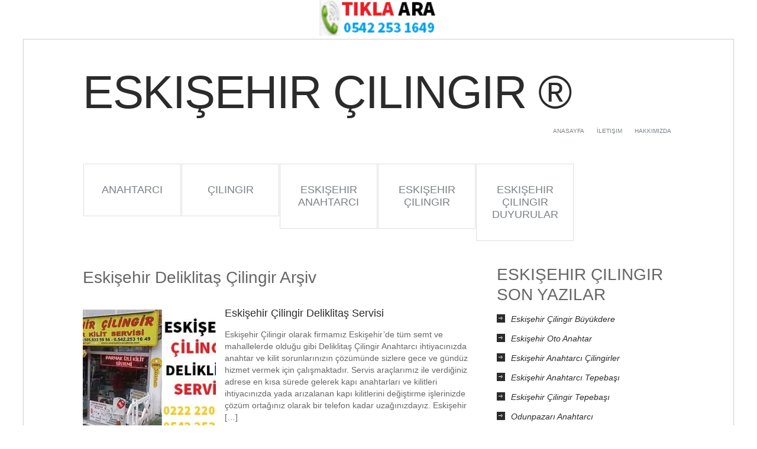

--- FILE ---
content_type: text/html; charset=UTF-8
request_url: https://www.eskisehircilingir.biz/Etiket/eskisehir-deliklitas-cilingir
body_size: 8319
content:
<!DOCTYPE html><html class=no-js lang=en dir=ltr><head><center><a href=tel:05422531649><img src=http://www.eskisehircilingir.biz/wp-content/uploads/2017/06/Eskisehir-Cilingir-Tikla-Ara.png width=200 height=100 alt="Eskişehir Çilingir Tıkla Ara"</a></center><meta charset="UTF-8"><link rel=icon href=http://www.eskisehircilingir.biz/wp-content/uploads/2018/02/Eskişehir-Çilingir-İcon.png type=image/x-icon><link rel=apple-touch-icon href=apple-touch-icon.png><meta name="viewport" content="width=device-width, initial-scale=1.0"><meta name="apple-mobile-web-app-capable" content="yes"><meta name="apple-mobile-web-app-status-bar-style" content="black"><link rel=stylesheet href=https://www.eskisehircilingir.biz/wp-content/cache/minify/5b26b.css media=all><link href='http://fonts.googleapis.com/css?family=Oswald:400,700' rel=stylesheet type=text/css><link href="http://fonts.googleapis.com/css?family=Oswald:400,400italic,600,600italic,700,700italic" rel=stylesheet type=text/css><style>.title, h1,h2,h3,h4,h5,h6, #header-logo h1, #header-logo h2, .secondary-navigation a, .read-more, .widget h3, .total-comments, .reply a, .pagination a, .pagination span {
					font-family: 'Oswald', sans-serif;
				}</style><style>body {
					font-family: arial, sans-serif;
				}</style><link rel=pingback href=https://www.eskisehircilingir.biz/xmlrpc.php><!--[if lt IE 9]> <script src=http://html5shim.googlecode.com/svn/trunk/html5.js></script> <![endif]--><title>Eskişehir Deliklitaş Çilingir | Eskişehir Çilingir</title><meta name="robots" content="max-image-preview:large"><meta name="keywords" content="eskişehir,çilingir,anahtarcı,deliklitaş,kilit,açma,servisi,eskişehir çilingir,deliklitaş çilingir,deliklitaş anahtarcı,eskişehir deliklitaş mahalllesi çilingir,deliklitaş nöbetçi anahtarcı,kilit değiştirme,anahtar kopyalama,deliklitaş çilingir numarası"><link rel=canonical href=https://www.eskisehircilingir.biz/Etiket/eskisehir-deliklitas-cilingir><meta name="generator" content="All in One SEO (AIOSEO) 4.2.5.1 "><meta name="google" content="nositelinkssearchbox"> <script type=application/ld+json class=aioseo-schema>{"@context":"https:\/\/schema.org","@graph":[{"@type":"BreadcrumbList","@id":"https:\/\/www.eskisehircilingir.biz\/Etiket\/eskisehir-deliklitas-cilingir#breadcrumblist","itemListElement":[{"@type":"ListItem","@id":"https:\/\/www.eskisehircilingir.biz\/#listItem","position":1,"item":{"@type":"WebPage","@id":"https:\/\/www.eskisehircilingir.biz\/","name":"Ev","description":"ESK\u0130\u015eEH\u0130R \u00c7\u0130L\u0130NG\u0130R \u00ae Tepeba\u015f\u0131 \u00c7ilingir, Odunpazar\u0131 \u00c7ilingir. En Yak\u0131n \u00c7ilingir. Oto \u00c7ilingir, Oto Anahtarc\u0131, Kasa A\u00e7ma, Kilit\u00e7i. B\u00fcy\u00fckdere \u00c7ilingir, Fiyatlar\u0131","url":"https:\/\/www.eskisehircilingir.biz\/"},"nextItem":"https:\/\/www.eskisehircilingir.biz\/Etiket\/eskisehir-deliklitas-cilingir#listItem"},{"@type":"ListItem","@id":"https:\/\/www.eskisehircilingir.biz\/Etiket\/eskisehir-deliklitas-cilingir#listItem","position":2,"item":{"@type":"WebPage","@id":"https:\/\/www.eskisehircilingir.biz\/Etiket\/eskisehir-deliklitas-cilingir","name":"Eski\u015fehir Deliklita\u015f \u00c7ilingir","url":"https:\/\/www.eskisehircilingir.biz\/Etiket\/eskisehir-deliklitas-cilingir"},"previousItem":"https:\/\/www.eskisehircilingir.biz\/#listItem"}]},{"@type":"Organization","@id":"https:\/\/www.eskisehircilingir.biz\/#organization","name":"Eski\u015fehir \u00c7ilingir \u00ae","url":"https:\/\/www.eskisehircilingir.biz\/"},{"@type":"WebSite","@id":"https:\/\/www.eskisehircilingir.biz\/#website","url":"https:\/\/www.eskisehircilingir.biz\/","name":"Eski\u015fehir \u00c7ilingir \u00ae","description":"Eski\u015fehir Anahtarc\u0131 \u00c7ilingir Servisi","inLanguage":"tr-TR","publisher":{"@id":"https:\/\/www.eskisehircilingir.biz\/#organization"}},{"@type":"CollectionPage","@id":"https:\/\/www.eskisehircilingir.biz\/Etiket\/eskisehir-deliklitas-cilingir#collectionpage","url":"https:\/\/www.eskisehircilingir.biz\/Etiket\/eskisehir-deliklitas-cilingir","name":"Eski\u015fehir Deliklita\u015f \u00c7ilingir | Eski\u015fehir \u00c7ilingir","inLanguage":"tr-TR","isPartOf":{"@id":"https:\/\/www.eskisehircilingir.biz\/#website"},"breadcrumb":{"@id":"https:\/\/www.eskisehircilingir.biz\/Etiket\/eskisehir-deliklitas-cilingir#breadcrumblist"}}]}</script> <link rel=dns-prefetch href=//s.w.org><link rel=alternate type=application/rss+xml title="Eskişehir Çilingir ® &raquo; beslemesi" href=https://www.eskisehircilingir.biz/feed><link rel=alternate type=application/rss+xml title="Eskişehir Çilingir ® &raquo; yorum beslemesi" href=https://www.eskisehircilingir.biz/comments/feed><link rel=alternate type=application/rss+xml title="Eskişehir Çilingir ® &raquo; Eskişehir Deliklitaş Çilingir etiket beslemesi" href=https://www.eskisehircilingir.biz/Etiket/eskisehir-deliklitas-cilingir/feed> <script>window._wpemojiSettings = {"baseUrl":"https:\/\/s.w.org\/images\/core\/emoji\/13.0.1\/72x72\/","ext":".png","svgUrl":"https:\/\/s.w.org\/images\/core\/emoji\/13.0.1\/svg\/","svgExt":".svg","source":{"concatemoji":"https:\/\/www.eskisehircilingir.biz\/wp-includes\/js\/wp-emoji-release.min.js?ver=5.7.14"}};
			!function(e,a,t){var n,r,o,i=a.createElement("canvas"),p=i.getContext&&i.getContext("2d");function s(e,t){var a=String.fromCharCode;p.clearRect(0,0,i.width,i.height),p.fillText(a.apply(this,e),0,0);e=i.toDataURL();return p.clearRect(0,0,i.width,i.height),p.fillText(a.apply(this,t),0,0),e===i.toDataURL()}function c(e){var t=a.createElement("script");t.src=e,t.defer=t.type="text/javascript",a.getElementsByTagName("head")[0].appendChild(t)}for(o=Array("flag","emoji"),t.supports={everything:!0,everythingExceptFlag:!0},r=0;r<o.length;r++)t.supports[o[r]]=function(e){if(!p||!p.fillText)return!1;switch(p.textBaseline="top",p.font="600 32px Arial",e){case"flag":return s([127987,65039,8205,9895,65039],[127987,65039,8203,9895,65039])?!1:!s([55356,56826,55356,56819],[55356,56826,8203,55356,56819])&&!s([55356,57332,56128,56423,56128,56418,56128,56421,56128,56430,56128,56423,56128,56447],[55356,57332,8203,56128,56423,8203,56128,56418,8203,56128,56421,8203,56128,56430,8203,56128,56423,8203,56128,56447]);case"emoji":return!s([55357,56424,8205,55356,57212],[55357,56424,8203,55356,57212])}return!1}(o[r]),t.supports.everything=t.supports.everything&&t.supports[o[r]],"flag"!==o[r]&&(t.supports.everythingExceptFlag=t.supports.everythingExceptFlag&&t.supports[o[r]]);t.supports.everythingExceptFlag=t.supports.everythingExceptFlag&&!t.supports.flag,t.DOMReady=!1,t.readyCallback=function(){t.DOMReady=!0},t.supports.everything||(n=function(){t.readyCallback()},a.addEventListener?(a.addEventListener("DOMContentLoaded",n,!1),e.addEventListener("load",n,!1)):(e.attachEvent("onload",n),a.attachEvent("onreadystatechange",function(){"complete"===a.readyState&&t.readyCallback()})),(n=t.source||{}).concatemoji?c(n.concatemoji):n.wpemoji&&n.twemoji&&(c(n.twemoji),c(n.wpemoji)))}(window,document,window._wpemojiSettings);</script> <style>img.wp-smiley,
img.emoji {
	display: inline !important;
	border: none !important;
	box-shadow: none !important;
	height: 1em !important;
	width: 1em !important;
	margin: 0 .07em !important;
	vertical-align: -0.1em !important;
	background: none !important;
	padding: 0 !important;
}</style><link rel=stylesheet href=https://www.eskisehircilingir.biz/wp-content/cache/minify/7dab9.css media=all> <script src=https://www.eskisehircilingir.biz/wp-content/cache/minify/a802d.js></script> <link rel=https://api.w.org/ href=https://www.eskisehircilingir.biz/wp-json/ ><link rel=alternate type=application/json href=https://www.eskisehircilingir.biz/wp-json/wp/v2/tags/49><link rel=EditURI type=application/rsd+xml title=RSD href=https://www.eskisehircilingir.biz/xmlrpc.php?rsd><link rel=wlwmanifest type=application/wlwmanifest+xml href=https://www.eskisehircilingir.biz/wp-includes/wlwmanifest.xml> <style>.recentcomments a{display:inline !important;padding:0 !important;margin:0 !important;}</style><style media=screen>.social-profile-icons {
			overflow: hidden;
		}
		.social-profile-icons .alignleft, .social-profile-icons .alignright {
			margin: 0; padding: 0;
		}
		.social-profile-icons ul li {
			background: none !important;
			border: none !important;
			float: left;
			list-style-type: none !important;
			margin: 0 5px 10px !important;
			padding: 0 !important;
		}
		.social-profile-icons ul li a,
		.social-profile-icons ul li a:hover {
			background: #999999 url(https://www.eskisehircilingir.biz/wp-content/themes/EskisehirCilingir/images/sprite_32x32.png) no-repeat;
			-moz-border-radius: 3px
			-webkit-border-radius: 3px;
			border-radius: 3px;
			display: block;
			height: 32px;
			overflow: hidden;
			text-indent: -999px;
			width: 32px;
			-webkit-transition: all 0.25s linear;
			-moz-transition: all 0.25s linear;
			transition: all 0.25s linear;
		}

		.social-profile-icons ul li a:hover {
			background-color: #666666;
		}</style> <script src=http://ajax.googleapis.com/ajax/libs/jquery/1.6.2/jquery.min.js></script> <script src=https://www.eskisehircilingir.biz/wp-content/cache/minify/5cb94.js></script> <style>body {
										background: #FFFFFF url(https://www.eskisehircilingir.biz/wp-content/themes/EskisehirCilingir/images/nobg.png) repeat;
													color: #666666;
						}
				.secondary-navigation a:hover {
							background-color: #333333;
										background-image: url(https://www.eskisehircilingir.biz/wp-content/themes/EskisehirCilingir/images/nobg.png);
						}
					a{
				color: #2B2B2B;
			}
							.secondary-navigation a {
				padding: 33px 0;
			}
							.title {
				font-size:18px;
				line-height:150%;
			}
							body {
				font-size:14px;
				line-height:150%;
			}
							.post-info {
				display:none;
			}
							.bypostauthor {
				border: 1px solid #bbb!important;
			}
							.shareit {
				top: 305px;
				left: auto;
				z-index: 0;
				margin: 0 0 0 -95px;
				width: 90px;
				position: fixed;
				overflow: hidden;
				border-radius: 6px;
				-moz-border-radius: 6px;
				-webkit-border-radius: 6px;
				padding-left: 3px;
			}
			.share-item {
				margin: 2px;
			}
				footer {
							background-image:url(https://www.eskisehircilingir.biz/wp-content/themes/EskisehirCilingir/images/fbg.png);
										background-color:#2A2A2A;
						}</style><meta name="google-site-verification" content="BrHgPvxhfpGDpDL1Y8br07je_CFiyLEvJ-b2E0nbUSA"></head><body id ="blog" class="archive tag tag-eskisehir-deliklitas-cilingir tag-49 main cat-2-id"><div class=main-container><header class=main-header><div class=container><div id=header-logo><h2 id="logo"> <a href=https://www.eskisehircilingir.biz>Eskişehir Çilingir ®</a></h2><div class="right head-right"><div class=main-navigation><nav id=navigation><ul id=menu-ust-menu class=menu><li id=menu-item-52 class="menu-item menu-item-type-custom menu-item-object-custom menu-item-home menu-item-52"><a title=Anasayfa target=_blank rel=noopener href=https://www.eskisehircilingir.biz/ >Anasayfa</a></li> <li id=menu-item-59 class="menu-item menu-item-type-post_type menu-item-object-page menu-item-59"><a title=İletişim target=_blank rel=noopener href=https://www.eskisehircilingir.biz/iletisim>İletişim</a></li> <li id=menu-item-116 class="menu-item menu-item-type-post_type menu-item-object-page menu-item-116"><a title=Hakkımızda target=_blank rel=noopener href=https://www.eskisehircilingir.biz/hakkimizda>Hakkımızda</a></li></ul></nav></div><div class=clear></div><div class=header-search></div></div></div><div class=secondary-navigation><nav id=navigation ><ul id=menu-orta-menu class=menu><li id=menu-item-456 class="menu-item menu-item-type-taxonomy menu-item-object-category menu-item-456"><a title=Anahtarcı target=_blank rel=noopener href=https://www.eskisehircilingir.biz/Kategori/anahtarci>Anahtarcı</a></li> <li id=menu-item-455 class="menu-item menu-item-type-taxonomy menu-item-object-category menu-item-455"><a title=Çilingir target=_blank rel=noopener href=https://www.eskisehircilingir.biz/Kategori/cilingir>Çilingir</a></li> <li id=menu-item-453 class="menu-item menu-item-type-taxonomy menu-item-object-category menu-item-453"><a title="Eskişehir Anahtarcı" target=_blank rel=noopener href=https://www.eskisehircilingir.biz/Kategori/eskisehir-anahtarci>Eskişehir Anahtarcı</a></li> <li id=menu-item-452 class="menu-item menu-item-type-taxonomy menu-item-object-category menu-item-452"><a title="Eskişehir Çilingir" target=_blank rel=noopener href=https://www.eskisehircilingir.biz/Kategori/eskisehir-cilingir>Eskişehir Çilingir</a></li> <li id=menu-item-454 class="menu-item menu-item-type-taxonomy menu-item-object-category menu-item-454"><a title="Eskişehir Çilingir Duyurular" target=_blank rel=noopener href=https://www.eskisehircilingir.biz/Kategori/eskisehir-cilingir-duyurular>Eskişehir Çilingir Duyurular</a></li></ul></nav></div></div></header><div id=page><div class=content><article class=article><div id=content_box ><div id=content class="hfeed homepage"><h1 class="postsby"> <span>Eskişehir Deliklitaş Çilingir Arşiv</span></h1><div class="post excerpt"><header> <a href=https://www.eskisehircilingir.biz/eskisehir-cilingir-deliklitas-servisi.html target=_blank title="Eskişehir Çilingir Deliklitaş Servisi" rel=nofollow><div class=featured-thumbnail><img width=225 height=225 src=https://www.eskisehircilingir.biz/wp-content/uploads/2017/06/Eskisehir-Deliklitas-Cilingir-225x225.jpg class="attachment-featured size-featured wp-post-image" alt loading=lazy title srcset="https://www.eskisehircilingir.biz/wp-content/uploads/2017/06/Eskisehir-Deliklitas-Cilingir-225x225.jpg 225w, https://www.eskisehircilingir.biz/wp-content/uploads/2017/06/Eskisehir-Deliklitas-Cilingir-150x150.jpg 150w" sizes="(max-width: 225px) 100vw, 225px"></div>		</a><h2 class="title"> <a href=https://www.eskisehircilingir.biz/eskisehir-cilingir-deliklitas-servisi.html target=_blank title="Eskişehir Çilingir Deliklitaş Servisi" rel=bookmark>Eskişehir Çilingir Deliklitaş Servisi</a></h2><div class=post-info> <span class=theauthor>Tarafından<a rel=nofollow href=https://www.eskisehircilingir.biz/author/eskisehircilingir-biz title="eskisehircilingir.biz tarafından yazılan yazılar" rel=author>eskisehircilingir.biz</a></span> <span class=thecomment><a href=https://www.eskisehircilingir.biz/eskisehir-cilingir-deliklitas-servisi.html#respond>, No comments, on</a></span> <time>Haziran 17, 2017</time></div></header><div class="post-content image-caption-format-1"><p>Eskişehir Çilingir olarak firmamız Eskişehir&#8217;de tüm semt ve mahallelerde olduğu gibi Deliklitaş Çilingir Anahtarcı ihtiyacınızda anahtar ve kilit sorunlarınızın çözümünde sizlere gece ve gündüz hizmet vermek için çalışmaktadır. Servis araçlarımız ile verdiğiniz adrese en kısa sürede gelerek kapı anahtarları ve kilitleri ihtiyacınızda yada arızalanan kapı kilitlerini değiştirme işlerinizde çözüm ortağınız olarak bir telefon kadar uzağınızdayız. Eskişehir [&hellip;]</p></div></div><div class=pnavigation2><div class="nav-previous left"></div><div class="nav-next right"></div></div></div></article><aside class="sidebar c-4-12"><div id=sidebars class=g><div class=sidebar><ul class=sidebar_list> <li class="widget widget-sidebar"><h3>Eskişehir Çilingir Son Yazılar</h3><ul> <li> <a href=https://www.eskisehircilingir.biz/eskisehir-cilingir-buyukdere-2.html>Eskişehir Çilingir Büyükdere</a> </li> <li> <a href=https://www.eskisehircilingir.biz/eskisehir-oto-anahtar.html>Eskişehir Oto Anahtar</a> </li> <li> <a href=https://www.eskisehircilingir.biz/eskisehir-anahtarci-cilingirler.html>Eskişehir Anahtarcı Çilingirler</a> </li> <li> <a href=https://www.eskisehircilingir.biz/eskisehir-anahtarci-tepebasi.html>Eskişehir Anahtarcı Tepebaşı</a> </li> <li> <a href=https://www.eskisehircilingir.biz/eskisehir-cilingir-tepebasi.html>Eskişehir Çilingir Tepebaşı</a> </li> <li> <a href=https://www.eskisehircilingir.biz/odunpazari-anahtarci.html>Odunpazarı Anahtarcı</a> </li> <li> <a href=https://www.eskisehircilingir.biz/eskisehir-cilingir-2.html>Eskişehir Çilingir</a> </li> <li> <a href=https://www.eskisehircilingir.biz/garaj-kumanda-pili-nerede-satilir.html>Garaj Kumanda Pili Nerede Satılır</a> </li></ul></li><li class="widget widget-sidebar"><div class=pp-wrapper><h3>Popüler Yazılar</a></h3><ul class=popular-posts> <li> <a href=https://www.eskisehircilingir.biz/eskisehir-cilingir-fiyatlari.html target=_blank ><img src=https://www.eskisehircilingir.biz/wp-content/uploads/2015/04/eskişehir-çilingir-fiyatları-150x150.png alt="Eskişehir Çilingir Fiyatları"  width=50 height=50 class=wp-post-image></a> <a href=https://www.eskisehircilingir.biz/eskisehir-cilingir-fiyatlari.html target=_blank title='Eskişehir Çilingir Fiyatları'></a>		<a href=https://www.eskisehircilingir.biz/eskisehir-cilingir-fiyatlari.html target=_blank title='Eskişehir Çilingir Fiyatları'>Eskişehir Çilingir Fiyatları</a><p class=block-meta><a href=https://www.eskisehircilingir.biz/eskisehir-cilingir-fiyatlari.html#comments><span class=screen-reader-text>Eskişehir Çilingir Fiyatları için</span> 222 yorum</a></p> </li> <li> <a href=https://www.eskisehircilingir.biz/eskisehir-cilingir-iletisim-hatti.html target=_blank ><img src=https://www.eskisehircilingir.biz/wp-content/uploads/2017/06/Eskişehir-Çilingir-Telefonu-150x150.png alt="Eskişehir Çilingir İletişim Hattı"  width=50 height=50 class=wp-post-image></a> <a href=https://www.eskisehircilingir.biz/eskisehir-cilingir-iletisim-hatti.html target=_blank title='Eskişehir Çilingir İletişim Hattı'></a>		<a href=https://www.eskisehircilingir.biz/eskisehir-cilingir-iletisim-hatti.html target=_blank title='Eskişehir Çilingir İletişim Hattı'>Eskişehir Çilingir İletişim Hattı</a><p class=block-meta><a href=https://www.eskisehircilingir.biz/eskisehir-cilingir-iletisim-hatti.html#comments><span class=screen-reader-text>Eskişehir Çilingir İletişim Hattı için</span> 106 yorum</a></p> </li> <li> <a href=https://www.eskisehircilingir.biz/eskisehir-cilingir.html target=_blank ><img src=https://www.eskisehircilingir.biz/wp-content/uploads/2015/04/eskisehircilingir-150x150.jpg alt="Eskişehir Çilingir"  width=50 height=50 class=wp-post-image></a> <a href=https://www.eskisehircilingir.biz/eskisehir-cilingir.html target=_blank title='Eskişehir Çilingir'></a>		<a href=https://www.eskisehircilingir.biz/eskisehir-cilingir.html target=_blank title='Eskişehir Çilingir'>Eskişehir Çilingir</a><p class=block-meta><a href=https://www.eskisehircilingir.biz/eskisehir-cilingir.html#comments><span class=screen-reader-text>Eskişehir Çilingir için</span> 24 yorum</a></p> </li> <li> <a href=https://www.eskisehircilingir.biz/eskisehir-cilingir-buyukdere.html target=_blank ><img src=https://www.eskisehircilingir.biz/wp-content/uploads/2015/04/eskisehir-cilingir-buyukdere-150x150.jpg alt="Eskişehir Çilingir Büyükdere"  width=50 height=50 class=wp-post-image></a> <a href=https://www.eskisehircilingir.biz/eskisehir-cilingir-buyukdere.html target=_blank title='Eskişehir Çilingir Büyükdere'></a>		<a href=https://www.eskisehircilingir.biz/eskisehir-cilingir-buyukdere.html target=_blank title='Eskişehir Çilingir Büyükdere'>Eskişehir Çilingir Büyükdere</a><p class=block-meta><a href=https://www.eskisehircilingir.biz/eskisehir-cilingir-buyukdere.html#comments><span class=screen-reader-text>Eskişehir Çilingir Büyükdere için</span> 18 yorum</a></p> </li> <li> <a href=https://www.eskisehircilingir.biz/eskisehir-anahtarci.html target=_blank ><img src=https://www.eskisehircilingir.biz/wp-content/uploads/2015/04/eskisehiranahtarci-150x150.jpg alt="Eskişehir Anahtarcı"  width=50 height=50 class=wp-post-image></a> <a href=https://www.eskisehircilingir.biz/eskisehir-anahtarci.html target=_blank title='Eskişehir Anahtarcı'></a>		<a href=https://www.eskisehircilingir.biz/eskisehir-anahtarci.html target=_blank title='Eskişehir Anahtarcı'>Eskişehir Anahtarcı</a><p class=block-meta><a href=https://www.eskisehircilingir.biz/eskisehir-anahtarci.html#comments><span class=screen-reader-text>Eskişehir Anahtarcı için</span> 11 yorum</a></p> </li><ul></div> </li><li class="widget widget-sidebar"><h3>Eskişehir Çilingir Kimdir?</h3><div class=textwidget><h3 class="r"><a href=https://www.eskisehircilingir.biz/ >Eskişehir Çilingir ®</a>  babadan oğul&#8217;a geçen bir işletme olup Eskişehir&#8217;de 22 yılı aşkın süredir Anahtar Kilit Çilingir alanında faaliyet gösteren bir firmadır</h3></div> </li><li class="widget widget-sidebar"><h3>Eskişehir Çilingir Son Yorumlar</h3><ul id=recentcomments><li class=recentcomments><a href=https://www.eskisehircilingir.biz/eskisehir-cilingir-fiyatlari.html/comment-page-3#comment-16829>Eskişehir Çilingir Fiyatları</a> için <span class=comment-author-link><a href=http://www.eskisehircilingir.biz/ rel='external nofollow ugc' class=url>eskisehircilingir.biz</a></span></li><li class=recentcomments><a href=https://www.eskisehircilingir.biz/eskisehir-cilingir-fiyatlari.html/comment-page-3#comment-16664>Eskişehir Çilingir Fiyatları</a> için <span class=comment-author-link>Hakan</span></li><li class=recentcomments><a href=https://www.eskisehircilingir.biz/eskisehir-cilingirler-anahtarcilar.html/comment-page-1#comment-16660>Eskişehir Çilingirler Anahtarcılar</a> için <span class=comment-author-link><a href=http://www.eskisehircilingir.biz/ rel='external nofollow ugc' class=url>eskisehircilingir.biz</a></span></li><li class=recentcomments><a href=https://www.eskisehircilingir.biz/eskisehir-cilingirler-anahtarcilar.html/comment-page-1#comment-16659>Eskişehir Çilingirler Anahtarcılar</a> için <span class=comment-author-link><a href=http://www.eskisehircilingir.biz/ rel='external nofollow ugc' class=url>eskisehircilingir.biz</a></span></li><li class=recentcomments><a href=https://www.eskisehircilingir.biz/eskisehir-cilingir-fiyatlari.html/comment-page-3#comment-16658>Eskişehir Çilingir Fiyatları</a> için <span class=comment-author-link><a href=http://www.eskisehircilingir.biz/ rel='external nofollow ugc' class=url>eskisehircilingir.biz</a></span></li><li class=recentcomments><a href=https://www.eskisehircilingir.biz/eskisehir-cilingir-fiyatlari.html/comment-page-3#comment-16657>Eskişehir Çilingir Fiyatları</a> için <span class=comment-author-link><a href=http://www.eskisehircilingir.biz/ rel='external nofollow ugc' class=url>eskisehircilingir.biz</a></span></li></ul></li><li class="widget widget-sidebar"><h3><a href=https://www.eskisehircilingir.biz/Kategori/eskisehir-cilingir-duyurular>Eskişehir Çilingir Duyurular</a></h3><ul class=category-posts> <li class=cat-post-item> <a class=post-title href=https://www.eskisehircilingir.biz/eskisehir-cilingir-cozumleri.html target=_blank rel=bookmark title="Permanent link to Eskişehir Çilingir Çözümleri">Eskişehir Çilingir Çözümleri</a><p class=post-date></p> </li> <li class=cat-post-item> <a class=post-title href=https://www.eskisehircilingir.biz/cilingir-aletleri.html target=_blank rel=bookmark title="Permanent link to Çilingir Aletleri">Çilingir Aletleri</a><p class=post-date></p> </li> <li class=cat-post-item> <a class=post-title href=https://www.eskisehircilingir.biz/eskisehir-cilingir-duyurular.html target=_blank rel=bookmark title="Permanent link to Eskişehir Çilingir Duyurular">Eskişehir Çilingir Duyurular</a><p class=post-date></p> </li> <li class=cat-post-item> <a class=post-title href=https://www.eskisehircilingir.biz/eskisehir-cilingir-kimdir.html target=_blank rel=bookmark title="Permanent link to Eskişehir Çilingir Kimdir">Eskişehir Çilingir Kimdir</a><p class=post-date></p> </li></ul> </li><li class="widget widget-sidebar"><h3>Eskişehir Çilingir Referans Siteler</h3><div class=textwidget><p><a title=www.eskisehircilingir.net href=http://www.eskisehircilingir.net target=_blank rel=noopener>www.eskisehircilingir.net</a></p><p><a title=www.escancilingir.com href=http://www.escancilingir.com target=_blank rel=noopener>www.escancilingir.com</a></p><p><a title=www.eskisehiranahtar.net href=http://www.eskisehiranahtar.net target=_blank rel=noopener>www.eskisehiranahtar.net</a></p><p><a title=www.eskisehirdecilingir.com href=http://www.eskisehirdecilingir.com target=_blank rel=noopener>www.eskisehirdecilingir.com</a></p><p><a href=http://eskisehircilingir.com.tr/ target=_blank rel=noopener>www.eskisehircilingir.com.tr</a></p></div> </li></ul></div></div></aside></div></div><footer><div class=container><div class=footer-widgets><div class=f-widget><div class=widget><h3>YASAL UYARI ŞARTLAR VE KOŞULLAR</h3><div class=textwidget><p>Bu web sitesini kullananlar sitede yer alan tüm Marka Hakları &#8211; Uyarılar &#8211; Şartlar ve Koşulları Kabul Etmiş Sayılır. Kabul etmeyenler siteyi kullanmamalıdır!</p><p>Eskişehir Çilingir® Tarafından Her Hakkı Saklıdır. Site İçeriğinden İzinsiz Kopyalama Yapılamaz!!! Copyright © 2011 &#8211; 2022</p><p>Yayıncı tarafından yazılan içerik, yazı ve görsellerdeki yanlış ve eksikliklerden doğabilecek olan sorumlulukların hiç biri yayıncıya yüklenemez, yayıncı sorumlulukları kabul etmez.</p><p>Yoruma açık sayfalardaki yorumların yasal yükümlülüğü yorumu yapan Kişi ve Ip adreslerine aittir. Hukuki isteklerde yorumu yapan kişi bilgileri 3. şahıslara verilebilir.</p><p>Yazılan tüm bilgilendirme yazılarındaki içerik, resim ve alt bağlantıların Yasal Haklarının savunulmasında Eskişehir Mahkemeleri yetkilidir.</p></div></div></div><div class=f-widget><div class=widget><h3>MARKA HAKLARI VE MARKA TECAVÜZÜ</h3><div class=textwidget><p>Site içeriğinde bilgilendirme amaçlı yazılan yazı resim ve alt bağlantılardaki diğer marka hakları sadece marka sahiplerine aittir. Yayıncı bu markalardan hiç bir hak talep etmez. Marka hakkına tecevüz düşünülerek tarafımıza iletişim numaralarımızdan yapılan tüm haklı itirazlar en kısa sürede yayından kaldırılır.</p></div></div></div><div class="f-widget last"><div class=widget><h3>Çilingir Anahtarcı Etiketler</h3><div class=tagcloud><a href=https://www.eskisehircilingir.biz/Etiket/acil-cilingir class="tag-cloud-link tag-link-90 tag-link-position-1" style="font-size: 9.3125pt;" aria-label="Acil Çilingir (3 öge)">Acil Çilingir</a> <a href=https://www.eskisehircilingir.biz/Etiket/anahtarci class="tag-cloud-link tag-link-4 tag-link-position-2" style="font-size: 15.328125pt;" aria-label="Anahtarcı (13 öge)">Anahtarcı</a> <a href=https://www.eskisehircilingir.biz/Etiket/anahtarcilar class="tag-cloud-link tag-link-5 tag-link-position-3" style="font-size: 8pt;" aria-label="Anahtarcılar (2 öge)">Anahtarcılar</a> <a href=https://www.eskisehircilingir.biz/Etiket/buyukdere-cilingir class="tag-cloud-link tag-link-23 tag-link-position-4" style="font-size: 9.3125pt;" aria-label="Büyükdere Çilingir (3 öge)">Büyükdere Çilingir</a> <a href=https://www.eskisehircilingir.biz/Etiket/eskisehir class="tag-cloud-link tag-link-96 tag-link-position-5" style="font-size: 9.3125pt;" aria-label="Eskişehir (3 öge)">Eskişehir</a> <a href=https://www.eskisehircilingir.biz/Etiket/eskisehir-akarbasi-cilingir class="tag-cloud-link tag-link-499 tag-link-position-6" style="font-size: 9.3125pt;" aria-label="Eskişehir Akarbaşı Çilingir (3 öge)">Eskişehir Akarbaşı Çilingir</a> <a href=https://www.eskisehircilingir.biz/Etiket/eskisehir-anahtar class="tag-cloud-link tag-link-16 tag-link-position-7" style="font-size: 15.65625pt;" aria-label="Eskişehir Anahtar (14 öge)">Eskişehir Anahtar</a> <a href=https://www.eskisehircilingir.biz/Etiket/eskisehir-anahtarci class="tag-cloud-link tag-link-15 tag-link-position-8" style="font-size: 19.046875pt;" aria-label="Eskişehir Anahtarcı (30 öge)">Eskişehir Anahtarcı</a> <a href=https://www.eskisehircilingir.biz/Etiket/eskisehir-anahtarcilar class="tag-cloud-link tag-link-17 tag-link-position-9" style="font-size: 10.40625pt;" aria-label="Eskişehir Anahtarcılar (4 öge)">Eskişehir Anahtarcılar</a> <a href=https://www.eskisehircilingir.biz/Etiket/eskisehirde-cilingir class="tag-cloud-link tag-link-18 tag-link-position-10" style="font-size: 11.28125pt;" aria-label="Eskişehirde Çilingir (5 öge)">Eskişehirde Çilingir</a> <a href=https://www.eskisehircilingir.biz/Etiket/eskisehir-kapi-acma class="tag-cloud-link tag-link-74 tag-link-position-11" style="font-size: 9.3125pt;" aria-label="Eskişehir Kapı Açma (3 öge)">Eskişehir Kapı Açma</a> <a href=https://www.eskisehircilingir.biz/Etiket/eskisehir-kilit-degistirme class="tag-cloud-link tag-link-75 tag-link-position-12" style="font-size: 11.28125pt;" aria-label="Eskişehir Kilit Değiştirme (5 öge)">Eskişehir Kilit Değiştirme</a> <a href=https://www.eskisehircilingir.biz/Etiket/eskisehir-odunpazari-cilingir class="tag-cloud-link tag-link-112 tag-link-position-13" style="font-size: 11.28125pt;" aria-label="Eskişehir Odunpazarı Çilingir (5 öge)">Eskişehir Odunpazarı Çilingir</a> <a href=https://www.eskisehircilingir.biz/Etiket/eskisehir-oto-anahtarcisi class="tag-cloud-link tag-link-584 tag-link-position-14" style="font-size: 9.3125pt;" aria-label="Eskişehir Oto Anahtarcısı (3 öge)">Eskişehir Oto Anahtarcısı</a> <a href=https://www.eskisehircilingir.biz/Etiket/eskisehir-oto-cilingir class="tag-cloud-link tag-link-77 tag-link-position-15" style="font-size: 12.046875pt;" aria-label="Eskişehir Oto Çilingir (6 öge)">Eskişehir Oto Çilingir</a> <a href=https://www.eskisehircilingir.biz/Etiket/eskisehir-tepebasi-cilingir class="tag-cloud-link tag-link-111 tag-link-position-16" style="font-size: 13.6875pt;" aria-label="Eskişehir Tepebaşı Çilingir (9 öge)">Eskişehir Tepebaşı Çilingir</a> <a href=https://www.eskisehircilingir.biz/Etiket/eskisehir-cilingir class="tag-cloud-link tag-link-13 tag-link-position-17" style="font-size: 22pt;" aria-label="Eskişehir Çilingir (57 öge)">Eskişehir Çilingir</a> <a href=https://www.eskisehircilingir.biz/Etiket/eskisehir-cilingir-adres class="tag-cloud-link tag-link-82 tag-link-position-18" style="font-size: 12.046875pt;" aria-label="Eskişehir Çilingir Adres (6 öge)">Eskişehir Çilingir Adres</a> <a href=https://www.eskisehircilingir.biz/Etiket/eskisehir-cilingir-anahtarci class="tag-cloud-link tag-link-98 tag-link-position-19" style="font-size: 12.046875pt;" aria-label="Eskişehir Çilingir Anahtarcı (6 öge)">Eskişehir Çilingir Anahtarcı</a> <a href=https://www.eskisehircilingir.biz/Etiket/eskisehir-cilingir-buyukdere class="tag-cloud-link tag-link-25 tag-link-position-20" style="font-size: 12.59375pt;" aria-label="Eskişehir Çilingir Büyükdere (7 öge)">Eskişehir Çilingir Büyükdere</a> <a href=https://www.eskisehircilingir.biz/Etiket/eskisehir-cilingir-firmasi class="tag-cloud-link tag-link-83 tag-link-position-21" style="font-size: 12.046875pt;" aria-label="Eskişehir Çilingir Firması (6 öge)">Eskişehir Çilingir Firması</a> <a href=https://www.eskisehircilingir.biz/Etiket/eskisehir-cilingir-fiyatlari class="tag-cloud-link tag-link-27 tag-link-position-22" style="font-size: 9.3125pt;" aria-label="Eskişehir Çilingir Fiyatları (3 öge)">Eskişehir Çilingir Fiyatları</a> <a href=https://www.eskisehircilingir.biz/Etiket/eskisehir-cilingir-gokmeydan class="tag-cloud-link tag-link-303 tag-link-position-23" style="font-size: 9.3125pt;" aria-label="Eskişehir Çilingir Gökmeydan (3 öge)">Eskişehir Çilingir Gökmeydan</a> <a href=https://www.eskisehircilingir.biz/Etiket/eskisehir-cilingir-hakkinda class="tag-cloud-link tag-link-252 tag-link-position-24" style="font-size: 9.3125pt;" aria-label="Eskişehir Çilingir Hakkında (3 öge)">Eskişehir Çilingir Hakkında</a> <a href=https://www.eskisehircilingir.biz/Etiket/eskisehir-cilingir-hizmeti class="tag-cloud-link tag-link-85 tag-link-position-25" style="font-size: 9.3125pt;" aria-label="Eskişehir Çilingir Hizmeti (3 öge)">Eskişehir Çilingir Hizmeti</a> <a href=https://www.eskisehircilingir.biz/Etiket/eskisehir-cilingir-kimdir class="tag-cloud-link tag-link-178 tag-link-position-26" style="font-size: 9.3125pt;" aria-label="Eskişehir Çilingir Kimdir (3 öge)">Eskişehir Çilingir Kimdir</a> <a href=https://www.eskisehircilingir.biz/Etiket/eskisehir-cilingir-numarasi class="tag-cloud-link tag-link-78 tag-link-position-27" style="font-size: 14.5625pt;" aria-label="Eskişehir Çilingir Numarası (11 öge)">Eskişehir Çilingir Numarası</a> <a href=https://www.eskisehircilingir.biz/Etiket/eskisehir-cilingir-odunpazari class="tag-cloud-link tag-link-400 tag-link-position-28" style="font-size: 12.046875pt;" aria-label="Eskişehir Çilingir Odunpazarı (6 öge)">Eskişehir Çilingir Odunpazarı</a> <a href=https://www.eskisehircilingir.biz/Etiket/eskisehir-cilingir-servisi class="tag-cloud-link tag-link-86 tag-link-position-29" style="font-size: 12.046875pt;" aria-label="Eskişehir Çilingir Servisi (6 öge)">Eskişehir Çilingir Servisi</a> <a href=https://www.eskisehircilingir.biz/Etiket/eskisehir-cilingir-telefonu class="tag-cloud-link tag-link-99 tag-link-position-30" style="font-size: 10.40625pt;" aria-label="Eskişehir Çilingir Telefonu (4 öge)">Eskişehir Çilingir Telefonu</a> <a href=https://www.eskisehircilingir.biz/Etiket/eskisehir-cilingir-tepebasi class="tag-cloud-link tag-link-392 tag-link-position-31" style="font-size: 13.140625pt;" aria-label="Eskişehir Çilingir Tepebaşı (8 öge)">Eskişehir Çilingir Tepebaşı</a> <a href=https://www.eskisehircilingir.biz/Etiket/eskisehir-cilingir-iletisim class="tag-cloud-link tag-link-47 tag-link-position-32" style="font-size: 11.28125pt;" aria-label="Eskişehir Çilingir İletişim (5 öge)">Eskişehir Çilingir İletişim</a> <a href=https://www.eskisehircilingir.biz/Etiket/eskisehir-cilingir-adresleri class="tag-cloud-link tag-link-605 tag-link-position-33" style="font-size: 9.3125pt;" aria-label="eskişehir çilingir adresleri (3 öge)">eskişehir çilingir adresleri</a> <a href=https://www.eskisehircilingir.biz/Etiket/kapi-acma class="tag-cloud-link tag-link-199 tag-link-position-34" style="font-size: 12.046875pt;" aria-label="Kapı Açma (6 öge)">Kapı Açma</a> <a href=https://www.eskisehircilingir.biz/Etiket/kasa-cilingir class="tag-cloud-link tag-link-135 tag-link-position-35" style="font-size: 10.40625pt;" aria-label="Kasa Çilingir (4 öge)">Kasa Çilingir</a> <a href=https://www.eskisehircilingir.biz/Etiket/kilit-degistirme class="tag-cloud-link tag-link-91 tag-link-position-36" style="font-size: 13.140625pt;" aria-label="Kilit Değiştirme (8 öge)">Kilit Değiştirme</a> <a href=https://www.eskisehircilingir.biz/Etiket/odunpazari-anahtarci class="tag-cloud-link tag-link-541 tag-link-position-37" style="font-size: 9.3125pt;" aria-label="Odunpazarı Anahtarcı (3 öge)">Odunpazarı Anahtarcı</a> <a href=https://www.eskisehircilingir.biz/Etiket/odunpazari-cilingir class="tag-cloud-link tag-link-540 tag-link-position-38" style="font-size: 9.3125pt;" aria-label="Odunpazarı Çilingir (3 öge)">Odunpazarı Çilingir</a> <a href=https://www.eskisehircilingir.biz/Etiket/oto-cilingir class="tag-cloud-link tag-link-38 tag-link-position-39" style="font-size: 13.140625pt;" aria-label="Oto Çilingir (8 öge)">Oto Çilingir</a> <a href=https://www.eskisehircilingir.biz/Etiket/tepebasi-cilingir class="tag-cloud-link tag-link-537 tag-link-position-40" style="font-size: 10.40625pt;" aria-label="Tepebaşı Çilingir (4 öge)">Tepebaşı Çilingir</a> <a href=https://www.eskisehircilingir.biz/Etiket/cilingir class="tag-cloud-link tag-link-9 tag-link-position-41" style="font-size: 15.875pt;" aria-label="Çilingir (15 öge)">Çilingir</a> <a href=https://www.eskisehircilingir.biz/Etiket/cilingir-eskisehir class="tag-cloud-link tag-link-11 tag-link-position-42" style="font-size: 16.53125pt;" aria-label="Çilingir Eskişehir (17 öge)">Çilingir Eskişehir</a> <a href=https://www.eskisehircilingir.biz/Etiket/cilingir-hizmetleri class="tag-cloud-link tag-link-10 tag-link-position-43" style="font-size: 11.28125pt;" aria-label="Çilingir Hizmetleri (5 öge)">Çilingir Hizmetleri</a> <a href=https://www.eskisehircilingir.biz/Etiket/cilingir-numarasi class="tag-cloud-link tag-link-33 tag-link-position-44" style="font-size: 9.3125pt;" aria-label="Çilingir Numarası (3 öge)">Çilingir Numarası</a> <a href=https://www.eskisehircilingir.biz/Etiket/cilingir-servisi class="tag-cloud-link tag-link-35 tag-link-position-45" style="font-size: 11.28125pt;" aria-label="Çilingir Servisi (5 öge)">Çilingir Servisi</a></div></div></div></div><div class=row id=copyright-note> Copyright © 2011-2022 UYARI : Eskişehir Çilingir® Her Hakkı Saklıdır Kopyalama Yapılamaz !!! Eskişehir Çilingir Anahtarcı firmamızın Tesccil Ticari Markası'dır. Web sayfasından bu içerikler kopyalanamaz ve diğer sitelerde kullanılamaz. Kullananlar için gerekli Yasal İşlemlerin başlatılması firmamız tarafından yapılmakta olup bu gibi durumlarda Eskişehir Mahkemeleri Yetkilidir.</div><div class=top><a href=#top>Başa Dön &uarr;</a></div></div></footer> <script id=ppress-frontend-script-js-extra>var pp_ajax_form = {"ajaxurl":"https:\/\/www.eskisehircilingir.biz\/wp-admin\/admin-ajax.php","confirm_delete":"Emin misiniz?","deleting_text":"Siliniyor...","deleting_error":"Bir hata olu\u015ftu. L\u00fctfen tekrar deneyin.","nonce":"32c973f086","disable_ajax_form":"false"};</script> <script src=https://www.eskisehircilingir.biz/wp-content/cache/minify/88364.js></script>  <script>!function(d,s,id){var js,fjs=d.getElementsByTagName(s)[0];if(!d.getElementById(id)){js=d.createElement(s);js.id=id;js.src="//platform.twitter.com/widgets.js";fjs.parentNode.insertBefore(js,fjs);}}(document,"script","twitter-wjs");</script> <script>(function() {
    var po = document.createElement('script'); po.type = 'text/javascript'; po.async = true;
    po.src = 'https://apis.google.com/js/plusone.js';
    var s = document.getElementsByTagName('script')[0]; s.parentNode.insertBefore(po, s);
  })();</script>  <script>(function(d, s, id) {
  var js, fjs = d.getElementsByTagName(s)[0];
  if (d.getElementById(id)) return;
  js = d.createElement(s); js.id = id;
  js.src = "//connect.facebook.net/en_US/all.js#xfbml=1&appId=136911316406581";
  fjs.parentNode.insertBefore(js, fjs);
}(document, 'script', 'facebook-jssdk'));</script> <script>(function(i,s,o,g,r,a,m){i['GoogleAnalyticsObject']=r;i[r]=i[r]||function(){
  (i[r].q=i[r].q||[]).push(arguments)},i[r].l=1*new Date();a=s.createElement(o),
  m=s.getElementsByTagName(o)[0];a.async=1;a.src=g;m.parentNode.insertBefore(a,m)
  })(window,document,'script','https://www.google-analytics.com/analytics.js','ga');

  ga('create', 'UA-61934186-1', 'auto');
  ga('send', 'pageview');</script></div></body></html>

--- FILE ---
content_type: text/plain
request_url: https://www.google-analytics.com/j/collect?v=1&_v=j102&a=716975905&t=pageview&_s=1&dl=https%3A%2F%2Fwww.eskisehircilingir.biz%2FEtiket%2Feskisehir-deliklitas-cilingir&ul=en-us%40posix&dt=Eski%C5%9Fehir%20Deliklita%C5%9F%20%C3%87ilingir%20%7C%20Eski%C5%9Fehir%20%C3%87ilingir&sr=1280x720&vp=1280x720&_u=IEBAAEABAAAAACAAI~&jid=121021705&gjid=1293274817&cid=527095246.1768423940&tid=UA-61934186-1&_gid=631458707.1768423940&_r=1&_slc=1&z=1131361941
body_size: -453
content:
2,cG-NHVQZJQ3M7